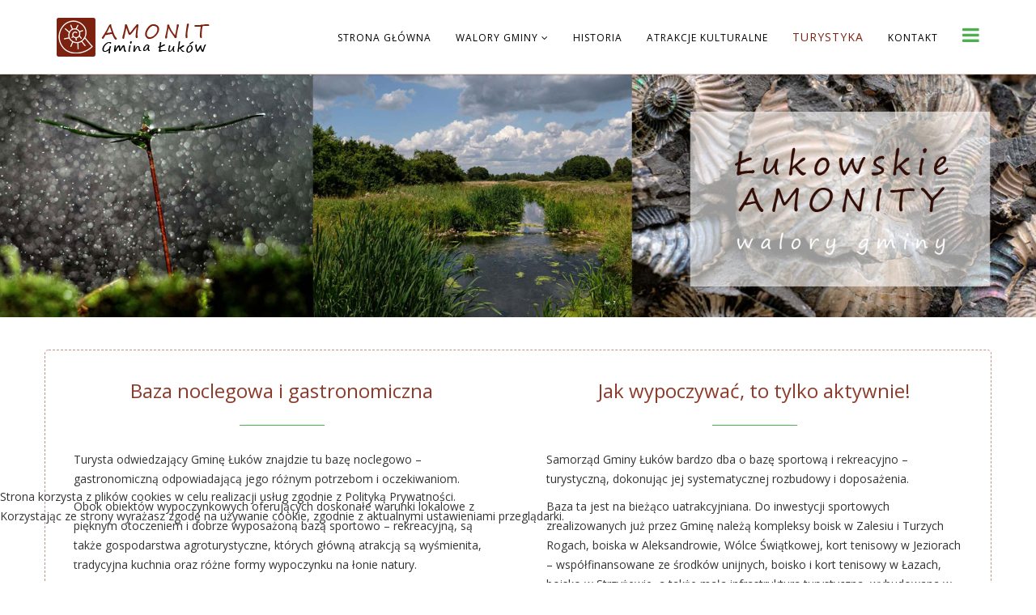

--- FILE ---
content_type: text/html; charset=utf-8
request_url: https://amonitgminalukow.eu/turystyka
body_size: 5625
content:
<!DOCTYPE html>
<html xmlns="http://www.w3.org/1999/xhtml" xml:lang="pl-pl" lang="pl-pl" dir="ltr">
    <head>
        <meta http-equiv="X-UA-Compatible" content="IE=edge">
        <meta name="viewport" content="width=device-width, initial-scale=1">
                <!-- head -->
        <base href="https://amonitgminalukow.eu/turystyka" />
	<meta http-equiv="content-type" content="text/html; charset=utf-8" />
	<meta name="description" content="amonity, amonit, gmina Łuków" />
	<meta name="generator" content="Joomla! - Open Source Content Management" />
	<title>Turystyka</title>
	<link href="/turystyka?format=feed&amp;type=rss" rel="alternate" type="application/rss+xml" title="RSS 2.0" />
	<link href="/turystyka?format=feed&amp;type=atom" rel="alternate" type="application/atom+xml" title="Atom 1.0" />
	<link href="/images/favi.png" rel="shortcut icon" type="image/vnd.microsoft.icon" />
	<link href="//fonts.googleapis.com/css?family=Open+Sans:300,300italic,regular,italic,600,600italic,700,700italic,800,800italic&amp;subset=latin-ext,latin" rel="stylesheet" type="text/css" />
	<link href="/templates/shaper_helix3/css/bootstrap.min.css" rel="stylesheet" type="text/css" />
	<link href="/templates/shaper_helix3/css/font-awesome.min.css" rel="stylesheet" type="text/css" />
	<link href="/templates/shaper_helix3/css/legacy.css" rel="stylesheet" type="text/css" />
	<link href="/templates/shaper_helix3/css/template.css" rel="stylesheet" type="text/css" />
	<link href="/templates/shaper_helix3/css/presets/preset4.css" rel="stylesheet" type="text/css" class="preset" />
	<link href="/templates/shaper_helix3/css/frontend-edit.css" rel="stylesheet" type="text/css" />
	<link href="https://amonitgminalukow.eu/modules/mod_baccessibility/asset/css/style.css" rel="stylesheet" type="text/css" />
	<link href="/plugins/system/cookiehint/css/style.css?f28ff95941ff62662b6619a454e552a7" rel="stylesheet" type="text/css" />
	<style type="text/css">
body{font-family:Open Sans, sans-serif; font-weight:normal; }h1{font-family:Open Sans, sans-serif; font-weight:800; }h2{font-family:Open Sans, sans-serif; font-weight:600; }h3{font-family:Open Sans, sans-serif; font-weight:normal; }h4{font-family:Open Sans, sans-serif; font-weight:normal; }h5{font-family:Open Sans, sans-serif; font-weight:600; }h6{font-family:Open Sans, sans-serif; font-weight:600; }.sp-megamenu-parent >li.active>a, .sp-megamenu-parent >li:hover>a {
    color: #7c210f;
    font-size: 14px;
}
#sp-footer {
    background: #7c210f;
}
div#sp-component {
    border: 1px dashed #7c210f7a;
    border-radius: 5px;
    padding-top: 10px;
}
h1 {
    font-weight: 600;
    text-align: center;
    color: #7c210f;
}
#sp-header {
    box-shadow: 0 2px 2px rgba(124, 33, 15, 0.19);
background: none;
}
#sp-top-bar {
    padding: 0;
}
.entry-header h2 a {
    color: #8c3c2c;
}
.entry-header h2 {
    text-align: center;
    font-weight: 500;
}
.entry-header h2:after {
    content: '';
    display: block;
    margin: 30px auto 15px;
    background-color: #4CAF50 !important;
    height: 1px;
    width: 105px;
}
div#sp-user1 {
    border: 1px dashed #5cb660b5;
    border-radius: 5px;
}
h3.head-info {
    color: #4caf50;
    font-size: large;
    padding: 10px 0;
    text-align: center;
}
h3.head-info:after {
    content: '';
    display: block;
    margin: 30px auto 15px;
    background-color: #7c210f !important;
    height: 1px;
    width: 105px;
}
h3 {
    font-size: 20px;
    color: #7c210f;
}
#sp-main-body {
    padding: 30px 0;
}
#sp-galeria {
    padding: 20px 0;
}
article.item {
    margin-bottom: 10px;
    padding: 20px;
}
.page-header {
    border-bottom: 1px solid #7c210f40;
}
.offcanvas-menu {
    background-color: rgb(78, 39, 32);
}
h3:after {
    content: '';
    display: block;
    margin: 10px 0 20px;
    background-color: #e2ceca !important;
    height: 1px;
    width: 105px;
}
a {
    color: #4caf50;
}
a:hover {
    color: #832c1b;
}
/*dostepnosc*/
#b-acc_toolbar li button:hover, #b-acc_toolbar li button:focus {
    background-color: yellow !important;
    color: black;
}
body.b-acc-dark img {
    background: white;
    padding: 5px;
}
i.fa.fa-wheelchair.fa-3x {
    padding: 5px;
    color: black;
}
#b-acc-toolbarWrap div.b-acc_hide_toolbar {
    top: 1%;
}
.b-acc_hide_toolbar.b-acc-icon-small {
    background: yellow;
}
#offcanvas-toggler >i {
    color: #e90000;
}
#guru-component .uk-tab > li.uk-active > a {
    background: none !important;
}
body.b-acc-dark a.scrollup {
    background: #ffff00de;
}
.b-acc-dark div#sp-top1 > div > div, .b-acc-dark div#sp-top2 > div > div, .b-acc-dark div#sp-top3 > div > div {
    background: black;
}
.b-acc-dark div#sp-top1 > div > div h2, .b-acc-dark div#sp-top2 > div > div h2, .b-acc-dark div#sp-top3 > div > div h2 {
    color: yellow;
}
.b-acc-dark #sp-footer {
    background: black;
    color: white;
}
.b-acc-dark div.uk-panel.uk-panel-box {
    background: black !important;
    border: 1px solid white;
}
.b-acc-dark div.uk-panel.uk-panel-box > div {
  color: white;
}
body.b-acc-dark ul.dropdown-menu, .b-acc-dark button {
    background: #383838;
    border: 1px solid #fff;
}
.b-acc-dark button:hover {
  color: yellow;
}
li#b-acc-text button {
    color: yellow !important;
    padding: 20px !important;
}
li#b-acc-text button:hover {
    color: black !important;
}
.btn-default {
    background: none;
}
#offcanvas-toggler >i {
    color: #4CAF50;
    font-size: larger;
}
.formularz .input-group {
    padding: 5px 0;
}
h3.sp-module-title {
    font-size: 20px !important;
    text-transform: none !important;
}
.sp-module.formularz {
    border: 1px dashed #eee;
    border-radius: 5px;
    padding: 15px;
}
.content-box.content-box-center img {
    margin: 0 auto;
    padding: 20px;
    background: white;
}
img {
    display: inline-block;
}
.col-sm-6 article.item dd.category-name {
    display: none;
}
.dopobrania {
    border: 1px solid #eee;
    border-radius: 5px;
    padding: 10px;
    background: url(/images/pdf-ikona.png) no-repeat right center;
    background-size: 10%;
}
.dopobrania p {
    font-size: 20px;
    font-weight: 300;
}
.entry-header.boks {
    padding-top: 30px;
}
.mt50.text-center {
    margin: 30px 10px;
    padding: 5px;
}
.btn, .sppb-btn {
    border: none;
    font-size: 16px;
    color: #fff;
    border-radius: 3px;
    line-height: 50px;
    padding: 10px 30px;
    text-transform: capitalize;
    box-shadow: none;
    -webkit-box-shadow: none;
}
.btn-primary, .sppb-btn-primary {
    border-color: #4CAF50;
    background-color: #4caf50;
}

.content-box span {
    margin: 0 auto;
    color: #f0683e;
    font-size: 40px;
}#redim-cookiehint-bottom {position: fixed; z-index: 99999; left: 0px; right: 0px; bottom: 0px; top: auto !important;}
	</style>
	<script src="/media/jui/js/jquery.min.js?f28ff95941ff62662b6619a454e552a7" type="text/javascript"></script>
	<script src="/media/jui/js/jquery-noconflict.js?f28ff95941ff62662b6619a454e552a7" type="text/javascript"></script>
	<script src="/media/jui/js/jquery-migrate.min.js?f28ff95941ff62662b6619a454e552a7" type="text/javascript"></script>
	<script src="/media/system/js/caption.js?f28ff95941ff62662b6619a454e552a7" type="text/javascript"></script>
	<script src="/templates/shaper_helix3/js/bootstrap.min.js" type="text/javascript"></script>
	<script src="/templates/shaper_helix3/js/jquery.sticky.js" type="text/javascript"></script>
	<script src="/templates/shaper_helix3/js/main.js" type="text/javascript"></script>
	<script src="/templates/shaper_helix3/js/frontend-edit.js" type="text/javascript"></script>
	<script src="https://amonitgminalukow.eu/modules/mod_baccessibility/asset/js/baccessibility.jquery.js" type="text/javascript"></script>
	<script src="https://amonitgminalukow.eu/modules/mod_baccessibility/asset/js/grayscale.js" type="text/javascript"></script>
	<script type="text/javascript">
jQuery(window).on('load',  function() {
				new JCaption('img.caption');
			});
var sp_preloader = '0';

var sp_gotop = '0';

var sp_offanimation = 'default';

	</script>

            </head>

    <body class="site com-content view-category layout-blog no-task itemid-108 pl-pl ltr  layout-fluid off-canvas-menu-init">

        <div class="body-wrapper">
            <div class="body-innerwrapper">
                <section id="sp-top-bar"><div class="container"><div class="row"><div id="sp-top1" class="col-sm-6 col-md-6"><div class="sp-column "></div></div><div id="sp-top2" class="col-sm-6 col-md-6"><div class="sp-column "><ul class="sp-contact-info"></ul></div></div></div></div></section><header id="sp-header"><div class="container"><div class="row"><div id="sp-logo" class="col-xs-8 col-sm-6 col-md-3"><div class="sp-column "><div class="logo"><a href="/"><img class="sp-default-logo hidden-xs" src="/images/logo-amonit.png" alt="Amonit - Gmina Łuków"><img class="sp-default-logo visible-xs" src="/images/logo-amonit.png" alt="Amonit - Gmina Łuków"></a></div></div></div><div id="sp-menu" class="col-xs-4 col-sm-6 col-md-9"><div class="sp-column ">			<div class='sp-megamenu-wrapper'>
				<a id="offcanvas-toggler" href="#" aria-label="Helix Megamenu Options"><i class="fa fa-bars" aria-hidden="true" title="Helix Megamenu Options"></i></a>
				<ul class="sp-megamenu-parent menu-fade hidden-sm hidden-xs"><li class="sp-menu-item"><a  href="/"  >Strona główna</a></li><li class="sp-menu-item sp-has-child"><a  href="/walory-geologiczne"  >Walory gminy</a><div class="sp-dropdown sp-dropdown-main sp-menu-right" style="width: 280px;"><div class="sp-dropdown-inner"><ul class="sp-dropdown-items"><li class="sp-menu-item"><a  href="/walory-geologiczne/miejsca-przyjazne"  >Miejsca przyjazne rowerzystom</a></li><li class="sp-menu-item"><a  href="/walory-geologiczne/osa"  >Otwarte Strefy Aktywności</a></li><li class="sp-menu-item"><a  href="/walory-geologiczne/lesny-zespol-amonit"  >Leśny zespół AMONIT</a></li></ul></div></div></li><li class="sp-menu-item"><a  href="/historia"  >Historia</a></li><li class="sp-menu-item"><a  href="/atrakcje-kulturalne"  >Atrakcje kulturalne</a></li><li class="sp-menu-item current-item active"><a  href="/turystyka"  >Turystyka</a></li><li class="sp-menu-item"><a  href="/kontakt"  >Kontakt</a></li></ul>			</div>
		</div></div></div></div></header><section id="sp-page-title"><div class="row"><div id="sp-title" class="col-sm-12 col-md-12"><div class="sp-column "><div class="sp-module "><div class="sp-module-content">

<div class="custom"  >
	<p><img src="/images/amonit_title3.jpg" alt="" /></p></div>
</div></div></div></div></div></section><section id="sp-main-body"><div class="container"><div class="row"><div id="sp-component" class="col-sm-12 col-md-12"><div class="sp-column "><div id="system-message-container">
	</div>
<div class="blog" itemscope itemtype="http://schema.org/Blog">
	
	
	
	
	
		
	
																	<div class="items-row row-0 row clearfix">
						<div class="col-sm-6">
				<article class="item column-1"
					itemprop="blogPost" itemscope itemtype="http://schema.org/BlogPosting">
					



<div class="entry-header">

	
		
	
					<h2 itemprop="name">
									<a href="/turystyka/7-baza-noclegowa-i-gastronomiczna" itemprop="url">
					Baza noclegowa i gastronomiczna</a>
							</h2>
		
						</div>



<p>Turysta odwiedzający Gminę Łuków znajdzie tu bazę noclegowo – gastronomiczną odpowiadającą jego różnym potrzebom i oczekiwaniom.</p>
<p>Obok obiektów wypoczynkowych oferujących doskonałe warunki lokalowe z pięknym otoczeniem i dobrze wyposażoną bazą sportowo – rekreacyjną, są także gospodarstwa agroturystyczne, których główną atrakcją są wyśmienita, tradycyjna kuchnia oraz różne formy wypoczynku na łonie natury.</p>



	
<p class="readmore">
	<a class="btn btn-default" href="/turystyka/7-baza-noclegowa-i-gastronomiczna" itemprop="url">
		Czytaj więcej...	</a>
</p>




				</article>
				<!-- end item -->
							</div><!-- end col-sm-* -->
														<div class="col-sm-6">
				<article class="item column-2"
					itemprop="blogPost" itemscope itemtype="http://schema.org/BlogPosting">
					



<div class="entry-header">

	
		
	
					<h2 itemprop="name">
									<a href="/turystyka/5-jak-wypoczywac-to-tylko-aktywnie" itemprop="url">
					Jak wypoczywać, to tylko aktywnie!</a>
							</h2>
		
						</div>



<p>Samorząd Gminy Łuków bardzo dba o bazę sportową i rekreacyjno – turystyczną, dokonując jej systematycznej rozbudowy i doposażenia.</p>
<p>Baza ta jest na bieżąco uatrakcyjniana. Do inwestycji sportowych zrealizowanych już przez Gminę należą kompleksy boisk w Zalesiu i Turzych Rogach, boiska w Aleksandrowie, Wólce Świątkowej, kort tenisowy w Jeziorach – współfinansowane ze środków unijnych, boisko i kort tenisowy w Łazach, boisko w Strzyżewie, a także mała infrastruktura turystyczna, wybudowana w Klimkach, Strzyżewie, Krynce oraz place zabaw dla dzieci.</p>



	
<p class="readmore">
	<a class="btn btn-default" href="/turystyka/5-jak-wypoczywac-to-tylko-aktywnie" itemprop="url">
		Czytaj więcej...	</a>
</p>




				</article>
				<!-- end item -->
							</div><!-- end col-sm-* -->
							</div><!-- end row -->
						
	
		</div>
</div></div></div></div></section><section id="sp-galeria"><div class="container"><div class="row"><div id="sp-user1" class="col-sm-12 col-md-12"><div class="sp-column "><div class="sp-module "><div class="sp-module-content">

<div class="custom"  >
	<div class="row mt50 text-center">
<div class="col-md-4 col-sm-6 col-xs-12">
<div class="content-box content-box-center">
<h4>AMONIT</h4>
<p>Leśny zespół rekreacyjno – edukacyjny w miejscowości Klimki. To m.in. szlaki turystyczne i edukacyjne, plac zabaw.</p>
<p><img src="/images/amonit.png" alt="Amonit" width="250" height="250" /></p>
<p><a class="sppb-btn btn-primary" href="/walory-geologiczne/lesny-zespol-amonit">Wyświetl szczegóły</a></p>
</div>
</div>
<div class="col-md-4 col-sm-6 col-xs-12">
<div class="content-box content-box-center">
<h4>Otwarte Strefy Aktywności</h4>
<p>powstały w pięciu miejscowościach: Aleksandrowie, Dąbiu, Gołąbkach, Kownatkach i w Świdrach.<br /><br /></p>
<p><img src="/images/osa.png" alt="OSA" width="250" height="250" /></p>
<p><a class="sppb-btn btn-primary" href="/walory-geologiczne/osa">Wyświetl szczegóły</a></p>
</div>
</div>
<div class="col-md-4 col-sm-6 col-xs-12">
<div class="content-box content-box-center">
<h4>Lapidaria</h4>
<p>Zagospodarowanie przestrzeni publicznej poprzez wybudowanie miejsc przyjaznych rowerzystom.<br /><br /></p>
<p><img src="/images/rowery.png" alt="lapidaria" width="250" height="250" /></p>
<p><a class="sppb-btn btn-primary" href="/walory-geologiczne/miejsca-przyjazne">Wyświetl szczegóły</a></p>
</div>
</div>
</div></div>
</div></div></div></div></div></div></section><section id="sp-logotypy"><div class="container"><div class="row"><div id="sp-user2" class="col-sm-12 col-md-12"><div class="sp-column "><div class="sp-module "><div class="sp-module-content">

<div class="custom"  >
	<p><img style="display: block; margin-left: auto; margin-right: auto;" src="/images/loga-EFRR-PL.jpg" width="1000" /></p></div>
</div></div></div></div></div></div></section><footer id="sp-footer"><div class="container"><div class="row"><div id="sp-footer1" class="col-sm-12 col-md-12"><div class="sp-column "><div class="sp-module "><div class="sp-module-content">
<nav id="b-acc-toolbarWrap" role="navigation" class="b-acc-hide left close-toolbar">
                <div role="button" title="Accessibility options" tabindex="0"
				class="b-acc_hide_toolbar  b-acc-icon-small">
                <i class="fa fa-wheelchair fa-3x" aria-label="wheel chair"></i>
            </div>
    	<ul id="b-acc_toolbar" data-underlines="0">
                <li id="b-acc-fontsizer" data-size-tags="p,h1,h2,h3" data-size-jump="2">
			<button class="small-letter" tabindex="0"><i class="fa fa-search-minus"></i> A-</button>
			<button class="big-letter" tabindex="0"><i class="fa fa-search-plus"></i> A+</button>
			<button class="b-acc-font-reset b-acc-hide" tabindex="0"><i class="fa fa-refresh"></i> Domyślny rozmiar</button>
		</li>
		<li id="b-acc-contrast">
			<button class="b-acc-dark-btn" tabindex="0"><i class="fa fa-moon-o"></i> Kontrast</button>
			<button class="b-acc-grayscale" tabindex="0"><i class="fa fa-gg-circle"></i> Skala szarości</button>
            <button class="b-acc-contrast-reset" tabindex="0"><i class="fa fa-refresh"></i> Tryb domyślny</button>
		</li>
		<li id="b-acc-keyboard-navigation">
			<button id="b-acc-keyboard" tabindex="0"><i class="fa fa-keyboard-o"></i> Nawiguj z klawiatury</button>
		</li>
		<li id="b-acc-links">
			<button class="b-acc-toggle-underline" tabindex="0"><i class="fa fa-underline"></i> Podkreśl linki</button>
		</li>
		<li id="b-acc-text">
			<button class="b-acc_hide_toolbar"><i class="fa fa-wheelchair"></i> ZAMKNIJ MENU</button>
		</li>
			</ul>
</nav>
</div></div><span class="sp-copyright">© 2019 Gmina Łuków. <br /><i>Treści opracował K.Kuć | Fot. Paweł Przeździak, Robert Wysokiński, Michał Świder, Wiktoria Wysokińska.
Wszelkie prawa zastrzeżone. Kopiowanie, powielanie i wykorzystywanie części lub całości zdjęć, grafik w formie elektronicznej lub jakiejkolwiek innej bez zgody autorów zabronione. </i></span></div></div></div></div></footer>            </div> <!-- /.body-innerwrapper -->
        </div> <!-- /.body-innerwrapper -->

        <!-- Off Canvas Menu -->
        <div class="offcanvas-menu">
            <a href="#" class="close-offcanvas" aria-label="Close"><i class="fa fa-remove" aria-hidden="true" title="HELIX_CLOSE_MENU"></i></a>
            <div class="offcanvas-inner">
                                  <div class="sp-module _menu"><div class="sp-module-content"><ul class="nav menu">
<li class="item-101"><a href="/" > Strona główna</a></li><li class="item-105  deeper parent"><a href="/walory-geologiczne" > Walory gminy</a><span class="offcanvas-menu-toggler collapsed" data-toggle="collapse" data-target="#collapse-menu-105"><i class="open-icon fa fa-angle-down"></i><i class="close-icon fa fa-angle-up"></i></span><ul class="collapse" id="collapse-menu-105"><li class="item-111"><a href="/walory-geologiczne/miejsca-przyjazne" > Miejsca przyjazne rowerzystom</a></li><li class="item-112"><a href="/walory-geologiczne/osa" > Otwarte Strefy Aktywności</a></li><li class="item-113"><a href="/walory-geologiczne/lesny-zespol-amonit" > Leśny zespół AMONIT</a></li></ul></li><li class="item-106"><a href="/historia" > Historia</a></li><li class="item-107"><a href="/atrakcje-kulturalne" > Atrakcje kulturalne</a></li><li class="item-108  current active"><a href="/turystyka" > Turystyka</a></li><li class="item-110"><a href="/kontakt" > Kontakt</a></li></ul>
</div></div>
                            </div> <!-- /.offcanvas-inner -->
        </div> <!-- /.offcanvas-menu -->

        
        
        
        <!-- Preloader -->
        

        <!-- Go to top -->
        
    
<div id="redim-cookiehint-bottom">   <div id="redim-cookiehint">     <div class="cookiecontent">   Strona korzysta z plików cookies w celu realizacji usług zgodnie z Polityką Prywatności. <br /> Korzystając ze strony wyrażasz zgodę na używanie cookie, zgodnie z aktualnymi ustawieniami przeglądarki.    </div>     <div class="cookiebuttons">         <a id="cookiehintsubmit" onclick="return cookiehintsubmit(this);" href="https://amonitgminalukow.eu/turystyka?rCH=2"         class="btn">Akceptuję</a>       </div>     <div class="clr"></div>   </div> </div>     <script type="text/javascript">       function cookiehintfadeOut(el) {         el.style.opacity = 1;         (function fade() {           if ((el.style.opacity -= .1) < 0) {             el.style.display = "none";           } else {             requestAnimationFrame(fade);           }         })();       }        function cookiehintsubmit(obj) {         document.cookie = 'reDimCookieHint=1; expires=Fri, 27 Feb 2026 23:59:59 GMT;57; path=/';         cookiehintfadeOut(document.getElementById('redim-cookiehint-bottom'));         return true;       }       function cookiehintsubmitno(obj) {         document.cookie = 'reDimCookieHint=-1; expires=0; path=/';         cookiehintfadeOut(document.getElementById('redim-cookiehint-bottom'));         return true;       }     </script>  
</body>
</html>